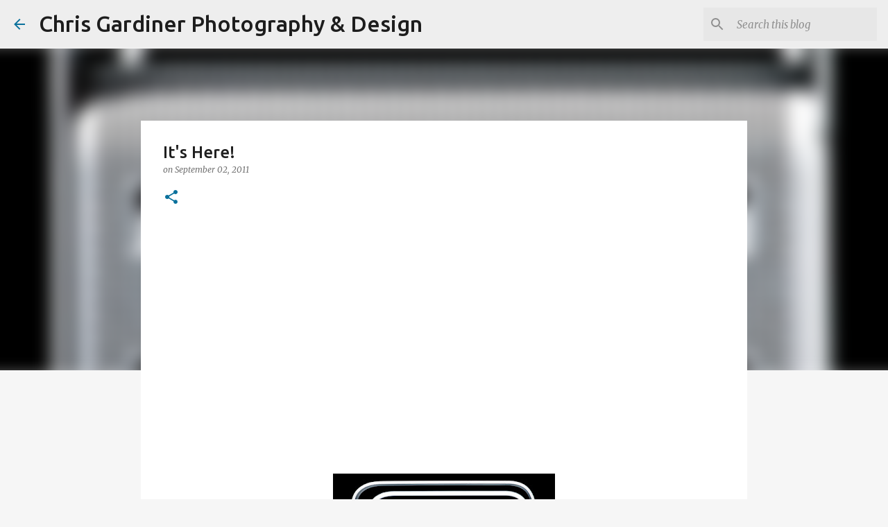

--- FILE ---
content_type: text/html; charset=utf-8
request_url: https://www.google.com/recaptcha/api2/aframe
body_size: 250
content:
<!DOCTYPE HTML><html><head><meta http-equiv="content-type" content="text/html; charset=UTF-8"></head><body><script nonce="byXFu084QOYN3xxMK5hdGg">/** Anti-fraud and anti-abuse applications only. See google.com/recaptcha */ try{var clients={'sodar':'https://pagead2.googlesyndication.com/pagead/sodar?'};window.addEventListener("message",function(a){try{if(a.source===window.parent){var b=JSON.parse(a.data);var c=clients[b['id']];if(c){var d=document.createElement('img');d.src=c+b['params']+'&rc='+(localStorage.getItem("rc::a")?sessionStorage.getItem("rc::b"):"");window.document.body.appendChild(d);sessionStorage.setItem("rc::e",parseInt(sessionStorage.getItem("rc::e")||0)+1);localStorage.setItem("rc::h",'1769907559936');}}}catch(b){}});window.parent.postMessage("_grecaptcha_ready", "*");}catch(b){}</script></body></html>